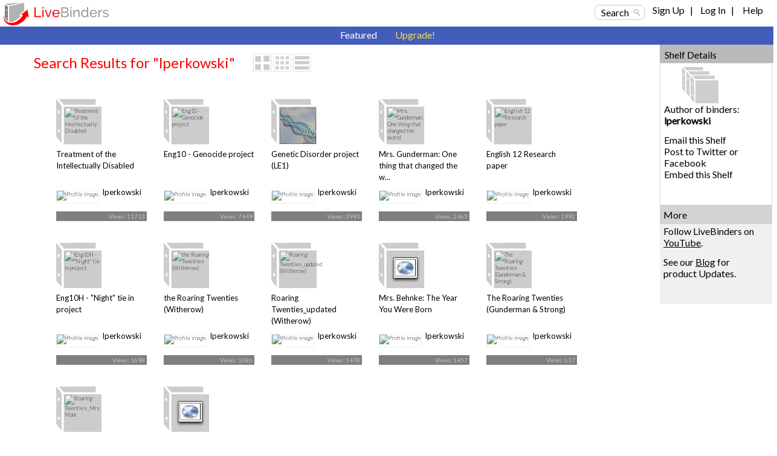

--- FILE ---
content_type: text/html; charset=utf-8
request_url: https://www.livebinders.com/shelf/search_author?terms=lperkowski
body_size: 13651
content:
<!DOCTYPE html>
<html lang="en" xmlns="http://www.w3.org/1999/xhtml" xml:lang="en">
<head>

    <script async src="https://www.googletagmanager.com/gtag/js?id=G-SZP1QDGRQB"></script>
    <script>
      let developerKey = "AIzaSyB7iqJa8Ny-JlIINo9AW7Apg5VzBstjRPY";
      let clientId = "439865932533-tei0aqhe705v8hii6n3nr73vrfkc4719.apps.googleusercontent.com";
      window.dataLayer = window.dataLayer || [];
      function gtag(){dataLayer.push(arguments);}
      gtag('js', new Date());
      gtag('config', "G-SZP1QDGRQB");
    </script>

  
  <meta http-equiv="X-UA-Compatible" content="IE=edge" />
  <meta http-equiv="Content-Type" content="text/html; charset=utf-8" />
  <link href='//fonts.googleapis.com/css?family=Gafata' rel='stylesheet' type='text/css'>
  <link href='//fonts.googleapis.com/css?family=Lato:100,300,400' rel='stylesheet' type='text/css'>


  <title>lperkowski&#39;s LiveBinders Shelf</title>
  <meta name="description" content="">
  <meta name="keywords" content="content curation, social bookmarking, digital binder, 3-ring binder, teaching, learning, educational, collaboration" />
  <meta name="verify-v1" content="EM9U9F1W8A1pI9s4L1sbEwOX1+hLq9I2s13+7um4GJ4=" />
  <meta name="msvalidate.01" content="F6E1D5292ECA8C9BF073294AD2B5EFD4" />

  <link rel="stylesheet" media="all" href="https://www.livebinders.com/assets/application.manifest-4292f241dd9cb20fd65eea3695d35c1ab6acbb1a0fdf8ef802384ad87267c0df.css" />
  <link rel="stylesheet" media="all" href="https://www.livebinders.com/assets/shelf-ec76aab180617ca0e6d736aba86741dead31d0d3fbafd64c1de2dd73d872a69d.css" />
  <link rel="stylesheet" media="all" href="https://www.livebinders.com/assets/shelf_binder-81e25bda9abe0d0689d23306b89f9a1d3bb3ad42ae9af207921281339eb97eff.css" />
  <link rel="stylesheet" media="all" href="https://www.livebinders.com/assets/filetree-7946020aea5337471ac657f70cac1627d3a8d890873f7144e3154f718a3bc656.css" />

  

    <link rel="stylesheet" media="all" href="https://www.livebinders.com/assets/web_shelf-1e6d929c8e279d26103015e66f53bfb22179e1c2ab4f5b59308e7e6e58a1e75c.css" />
  
  <script src="https://www.livebinders.com/assets/application.manifest-c7d8050cb4b8e6c299aaec908338c2289e803bd36d1443cf0291ddb7e50c7324.js"></script>
  <script src="https://www.livebinders.com/assets/markup-788689289001aa54cf64492e64e3dbf34af15fecf26033d5cc33dc3f5d9df332.js"></script>
  <script src="https://www.livebinders.com/assets/application-46ae724e6a4650cf87480d04516e3d7e571aad42c15c74079ebd35e73ce83d96.js"></script>


  


  <script type="text/javascript">
  jQuery(document).ready(function(){
    jQuery(".remote-link").bind({
      'click': function(){
      var href=jQuery(this).attr("href");
      },
      'ajax:success': function(evt, data, status, xhr) {
      var update_div=jQuery(this).attr("data-update-div");
      jQuery('#'+update_div).html(xhr.responseText);
      },

      'ajax:error': function (evt, data, status, xhr) {
      var error_callback=jQuery(this).attr("data-error");
      eval(error_callback);
      },

      'ajax:complete': function (evt, data, status, xhr) {
      var complete_callback=jQuery(this).attr("data-complete");
      eval(complete_callback);
      },

      'ajax:beforeSend': function (evt, data, status, xhr) {
        var before_callback=jQuery(this).attr("data-before");
        eval(before_callback);
      }
    });

    // remove unnecessary code
    jQuery('#fancybox-left').remove();
    jQuery('#fancybox-right').remove();
  });
  </script>

  <script type="text/javascript">
    jQuery(document).ready(function () {    
        jQuery('#drop-nav li, .drop-nav li').hover(
            function () {
                //show its submenu
                jQuery('ul', this).slideDown(100);

            }, 
            function () {
                //hide its submenu
                jQuery('ul', this).slideUp(100);            
            }
        );
    });
  </script>

  <script>
    jQuery(document).ready(function(){
    jQuery('.bxslider').bxSlider({
        autoHover:true,
        autoDelay:2,
        auto:true,
        pause:8000,
        slideWidth:0,
        controls:true
     });
    });
  </script>

  <link rel="shortcut icon" href="/favicon.ico" />

  <meta name="csrf-param" content="authenticity_token" />
<meta name="csrf-token" content="OBrtg+96INTXOv+SsKiRAarRk/bIMGU2l+Hc7XRuvQBkjIGSH8a1P3p06IbvHKAhtgY8kGRUZzWGoNC0rCi8jA==" />

  <script>
    jQuery(document).ajaxSend(function(e, xhr, options) {
      var token = jQuery("meta[name='csrf-token']").attr("content");
      xhr.setRequestHeader("X-CSRF-Token", token);
    });
  </script>

  <script>
//<![CDATA[
var _shelfDefaults = {premium: '',
                                            can_download: '',
                                            base_url: 'https://www.livebinders.com'};
//]]>
</script>

</head>

<body>



    <div class="fixed-header">
      
  <div class="web-top">
    <style>
  .cross-button {
    cursor: pointer;
    font-weight: 800;
    font-size: 1rem;
    background: none;
    margin-top: -10px;
    border-style: none;
    color: white;
    padding: 0px 0px 6px 6px;
  }

  #maintenance-notice-header {
    margin-top: 5px;
    font-size: 0.8rem;
    display: inline-block;
    border-radius:2px;
    font-weight: 400;
    background: #5985d7;
    color: white;
    padding: 6px;
    margin-bottom: 2px;
    font-family: Arial;
  }

  #details {
    color: white;
    margin: 0.5em 0em;
  }

  .link {
    color: white;
    font-weight: 400;
    font-size: inherit;
    text-decoration: underline;
  }

  .binder-header-top .link {
    color: white;
    font-size: 0.8rem;
  }

  .flex {
    display: flex;
  }

  #dots {
    display: none;
  }

  #show-more {
    display: none;
  }

  #show-less {
    display: none;
  }

  @media only screen and (max-width: 1280px) {
    #more {
      display: none;
    }

    #dots {
      display: inline;
    }

    #show-more {
      display: inline;
    }

    #maintenance-notice-header {
      max-width: 38%;
      font-size: 0.7rem;
    }

    .layout-img {
      width: 200px;
    }
  }

  @media only screen and (min-width: 993px) and (max-width: 1080px) {
    #maintenance-notice-header {
      max-width: 40%;
      margin-top: 0px;
    }

    .layout-img {
      width: 200px;
    }
  }

  @media only screen and (min-width: 780px) and (max-width: 992px) {
    #maintenance-notice-header {
      max-width: 52%;
      font-size: 0.7rem;
      margin-top: 0px;
    }
  }

  @media only screen and (min-width: 600px) and (max-width: 768px) {
    #maintenance-notice-header {
      max-width: 68%;
      font-size: 0.7rem;
      margin-top: 0px;
    }
  }

  @media only screen and (max-width: 600px) {
    #maintenance-notice-header {
      max-width: 48%;
      font-size: 0.7rem;
      margin-top: 0px;
    }
  }
</style>

<script>

  function controlContent() {
    var dots = jQuery("#dots");
    var moreButton = jQuery("#more");
    var showMore = jQuery("#show-more");
    var showLess = jQuery("#show-less");

    if (dots.css('display') === 'none') {
      dots.css('display', "inline");
      showLess.css('display', "none");
      showMore.css('display', "inline");
      moreButton.css('display', "none");
      showMore.html("show more");
    } else {
      dots.css('display', "none");
      showMore.css('display', "none");
      showLess.css('display', "inline");
      moreButton.css('display', "inline");
      showLess.html("show less");
    }
  }

</script>


    <div class="layout-img">
      <a itemscope itemtype="http://schema.org/WebApplication" href="/"><img itemprop="image" src=https://www.livebinders.com/assets/livebinders_logo_174x38-6bb4afd22448907b0de2bdc6b1f95f2a239f9e7f030ae60f2d58bae113ef3d36.png alt="LiveBinders" title="LiveBinders Logo" style="border:0" /><meta itemprop="name" content="LiveBinders"></a>
    </div>
    <div class="login">
      <a href="#" class="search-button" onclick="showWindow('search_options', true); return false;">Search</a>&nbsp;&nbsp;&nbsp;&nbsp;
	  <ul id="drop-nav" style="margin-top:-3px;color:#D3D3D3;">
	    <li>		        <a url="https://www.livebinders.com/shelf/search_author?terms=lperkowski" href="https://www.livebinders.com/login/both_signup">Sign Up</a> &nbsp;&nbsp;| &nbsp;&nbsp;

                  <a href="https://www.livebinders.com/login/both_login">Log In</a> &nbsp;&nbsp;| &nbsp;&nbsp;
           </li>   
     <li>
          <a target="_blank" href="https://www.livebinders.com/b/2619790">Help</a><br />
    </ul>
</div>
</div>






      
      <div style="clear:both;"> </div>

      <div class="nav-bar-top">

        <div class="tab-container">
          <div class ='m-tab-nav-off' style="width:0px">
        </div>


  <div class ='m-tab-nav-off'>
  <a href="/shelf/featured">Featured</a>
  </div>

  <div class ='m-tab-nav-off'>
    <a href="/welcome/upgrade" class="upgrade-link">Upgrade!</a><br />

  </div>
  </div>
  </div>
  </div>

  <div style="clear:both;"> </div>

  <div class="clear-floats"> </div>

  <div>
    
<div class="content-container-binders">
  <div class="outer">
		<div class="contentcolumn-featured">
		<div class="binder-content" style="margin-left:16px">

		<h1 style="font-weight:400;">Search Results for "lperkowski"</h1>
	   <div style="float:left;margin-left:30px;">
            <div style="margin-top:-4px;">
    <a href="#" onclick="change_binder_view('binder_lg');">
        <img src=https://www.livebinders.com/assets/icons/binder_lg_view_off-0f13446d3b75aef9cea8eee7ecbc3c58c96375c978706ad316bcdc5089577d31.png id="bl_v" alt="Large Binder View" /></a>
    <a href="#" onclick="change_binder_view('binder');">
        <img src=https://www.livebinders.com/assets/icons/binder_view_off-0f613e1f1bd2b8c3ac5f9e6ec891445d61f3f4cb2a4d0b034519e5379305c7d0.png id="b_v" alt="Binder View" /></a>
    <a href="#" onclick="change_binder_view('list');">
        <img src=https://www.livebinders.com/assets/icons/list_view_off-d53dc7e17112cd361d0f397c69c23387fb45e4d75102dda2c479088e53c301ff.png id="l_v" alt="List View" /></a>
</div>



        </div>
 <div class="clear-floats"> </div>

						<div id="list_view" style="display:none;">
						        
	<div id="list-view-1879314" class="list-view">

<div style="float:left;width:62px;margin-right:10px;">&nbsp;&nbsp;	
	  <div class="icon-list icon-list-public">
		<a href="/play/play?id=1879314" title="Treatment of the Intellectually Disabled" style="text-decoration:none;">
	      <img src="https://www.livebinders.com/media/get_thumb/MTI1MTc0MzM=
" alt="Treatment of the Intellectually Disabled" style="width:40px;height:40px;margin-left:10px;border:0" />
	</a>
	</div>
	</div>
<div style="float:left;width:84%">
	    <a href="/play/play?id=1879314" title="Treatment of the Intellectually Disabled" style="text-decoration:none;" >
	 <b>Treatment of the Intellectually Disabled</b></a><br />
		Sources for the &quot;Of Mice and Men&quot; research paper.
		
	<br />
		<span style="min-width:20px;float:left;line-height:2.5em;font-size:small;">
		    By: 
					<a href="/shelf/search_author?terms=lperkowski">lperkowski</a>
		&nbsp;&nbsp;
              <a style="color: black" href="/shelf/featured?mycat=ED">Education</a>
		&nbsp;&nbsp;
		Views: 11713
				&nbsp;&nbsp;

	   Useful: 0
		</span>


		 <span style="width:100px;float:left;margin-top:2px">&nbsp;&nbsp; </span>
				                
</div>

<div style="clear:both"> </div>
 <ul class="option-links" style="position:relative;background-color:#f0f0f0;margin-left:-4px;width:300px;">    
     		<li class="buttons-small" id=myimg--0>
            <a class="mybut" id=mybut--0 title="Click to Share, See Details, ..."
              onclick="this.blur(); return show_my_menu('myimg--0', 'shelf-menu', 1879314,
              'not', 'yes', 'no')" href="#" > Options</a></li>
        </li>
            <li class="buttons-small"><a href="/play/play?id=1879314">Open</a></li>


  </ul>
</div>



						        
	<div id="list-view-1965092" class="list-view">

<div style="float:left;width:62px;margin-right:10px;">&nbsp;&nbsp;	
	  <div class="icon-list icon-list-public">
		<a href="/play/play?id=1965092" title="Eng10 - Genocide project" style="text-decoration:none;">
	      <img src="https://www.livebinders.com/media/get_thumb/MTMzNDc0NjQ=
" alt="Eng10 - Genocide project" style="width:40px;height:40px;margin-left:10px;border:0" />
	</a>
	</div>
	</div>
<div style="float:left;width:84%">
	    <a href="/play/play?id=1965092" title="Eng10 - Genocide project" style="text-decoration:none;" >
	 <b>Eng10 - Genocide project</b></a><br />
		Eng10 - Genocide project
		
	<br />
		<span style="min-width:20px;float:left;line-height:2.5em;font-size:small;">
		    By: 
					<a href="/shelf/search_author?terms=lperkowski">lperkowski</a>
		&nbsp;&nbsp;
              <a style="color: black" href="/shelf/featured?mycat=PE">Personal</a>
		&nbsp;&nbsp;
		Views: 7449
				&nbsp;&nbsp;

	   Useful: 0
		</span>


		 <span style="width:100px;float:left;margin-top:2px">&nbsp;&nbsp; </span>
				                
</div>

<div style="clear:both"> </div>
 <ul class="option-links" style="position:relative;background-color:#f0f0f0;margin-left:-4px;width:300px;">    
     		<li class="buttons-small" id=myimg--1>
            <a class="mybut" id=mybut--1 title="Click to Share, See Details, ..."
              onclick="this.blur(); return show_my_menu('myimg--1', 'shelf-menu', 1965092,
              'not', 'yes', 'no')" href="#" > Options</a></li>
        </li>
            <li class="buttons-small"><a href="/play/play?id=1965092">Open</a></li>


  </ul>
</div>



						        
	<div id="list-view-1910985" class="list-view">

<div style="float:left;width:62px;margin-right:10px;">&nbsp;&nbsp;	
	  <div class="icon-list icon-list-public">
		<a href="/play/play?id=1910985" title="Genetic Disorder project (LE1)" style="text-decoration:none;">
	      <img src="https://farm3.static.flickr.com/2926/14020760665_f181f64557_s.jpg" alt="Genetic Disorder project (LE1)" style="width:40px;height:40px;margin-left:10px;border:0" />
	</a>
	</div>
	</div>
<div style="float:left;width:84%">
	    <a href="/play/play?id=1910985" title="Genetic Disorder project (LE1)" style="text-decoration:none;" >
	 <b>Genetic Disorder project (LE1)</b></a><br />
		Genetic Disorder project (LE1)
		
	<br />
		<span style="min-width:20px;float:left;line-height:2.5em;font-size:small;">
		    By: 
					<a href="/shelf/search_author?terms=lperkowski">lperkowski</a>
		&nbsp;&nbsp;
              <a style="color: black" href="/shelf/featured?mycat=ED">Education</a>
		&nbsp;&nbsp;
		Views: 3993
				&nbsp;&nbsp;

	   Useful: 0
		</span>


		 <span style="width:100px;float:left;margin-top:2px">&nbsp;&nbsp; </span>
				                
</div>

<div style="clear:both"> </div>
 <ul class="option-links" style="position:relative;background-color:#f0f0f0;margin-left:-4px;width:300px;">    
     		<li class="buttons-small" id=myimg--2>
            <a class="mybut" id=mybut--2 title="Click to Share, See Details, ..."
              onclick="this.blur(); return show_my_menu('myimg--2', 'shelf-menu', 1910985,
              'not', 'yes', 'no')" href="#" > Options</a></li>
        </li>
            <li class="buttons-small"><a href="/play/play?id=1910985">Open</a></li>


  </ul>
</div>



						        
	<div id="list-view-2659994" class="list-view">

<div style="float:left;width:62px;margin-right:10px;">&nbsp;&nbsp;	
	  <div class="icon-list icon-list-public">
		<a href="/play/play?id=2659994" title="Mrs. Gunderman: One thing that changed the world" style="text-decoration:none;">
	      <img src="https://farm66.static.flickr.com/65535/48721955146_a333115c3f_s.jpg" alt="Mrs. Gunderman: One thing that changed the world" style="width:40px;height:40px;margin-left:10px;border:0" />
	</a>
	</div>
	</div>
<div style="float:left;width:84%">
	    <a href="/play/play?id=2659994" title="Mrs. Gunderman: One thing that changed the world" style="text-decoration:none;" >
	 <b>Mrs. Gunderman: One thing that changed the world</b></a><br />
		
		
	<br />
		<span style="min-width:20px;float:left;line-height:2.5em;font-size:small;">
		    By: 
					<a href="/shelf/search_author?terms=lperkowski">lperkowski</a>
		&nbsp;&nbsp;
              <a style="color: black" href="/shelf/featured?mycat=ED">Education</a>
		&nbsp;&nbsp;
		Views: 2465
				&nbsp;&nbsp;

	   Useful: 0
		</span>


		 <span style="width:100px;float:left;margin-top:2px">&nbsp;&nbsp; </span>
				                
</div>

<div style="clear:both"> </div>
 <ul class="option-links" style="position:relative;background-color:#f0f0f0;margin-left:-4px;width:300px;">    
     		<li class="buttons-small" id=myimg--3>
            <a class="mybut" id=mybut--3 title="Click to Share, See Details, ..."
              onclick="this.blur(); return show_my_menu('myimg--3', 'shelf-menu', 2659994,
              'not', 'no', 'no')" href="#" > Options</a></li>
        </li>
            <li class="buttons-small"><a href="/play/play?id=2659994">Open</a></li>


  </ul>
</div>



						        
	<div id="list-view-1938602" class="list-view">

<div style="float:left;width:62px;margin-right:10px;">&nbsp;&nbsp;	
	  <div class="icon-list icon-list-public">
		<a href="/play/play?id=1938602" title="English 12 Research paper" style="text-decoration:none;">
	      <img src="https://www.livebinders.com/media/get_thumb/MTMwNjA2Mzk=
" alt="English 12 Research paper" style="width:40px;height:40px;margin-left:10px;border:0" />
	</a>
	</div>
	</div>
<div style="float:left;width:84%">
	    <a href="/play/play?id=1938602" title="English 12 Research paper" style="text-decoration:none;" >
	 <b>English 12 Research paper</b></a><br />
		English 12 Research paper
		
	<br />
		<span style="min-width:20px;float:left;line-height:2.5em;font-size:small;">
		    By: 
					<a href="/shelf/search_author?terms=lperkowski">lperkowski</a>
		&nbsp;&nbsp;
              <a style="color: black" href="/shelf/featured?mycat=PE">Personal</a>
		&nbsp;&nbsp;
		Views: 1992
				&nbsp;&nbsp;

	   Useful: 0
		</span>


		 <span style="width:100px;float:left;margin-top:2px">&nbsp;&nbsp; </span>
				                
</div>

<div style="clear:both"> </div>
 <ul class="option-links" style="position:relative;background-color:#f0f0f0;margin-left:-4px;width:300px;">    
     		<li class="buttons-small" id=myimg--4>
            <a class="mybut" id=mybut--4 title="Click to Share, See Details, ..."
              onclick="this.blur(); return show_my_menu('myimg--4', 'shelf-menu', 1938602,
              'not', 'yes', 'no')" href="#" > Options</a></li>
        </li>
            <li class="buttons-small"><a href="/play/play?id=1938602">Open</a></li>


  </ul>
</div>



						        
	<div id="list-view-2557590" class="list-view">

<div style="float:left;width:62px;margin-right:10px;">&nbsp;&nbsp;	
	  <div class="icon-list icon-list-public">
		<a href="/play/play?id=2557590" title="Eng10H - &quot;Night&quot; tie in project" style="text-decoration:none;">
	      <img src="https://www.livebinders.com/media/get_thumb/MTMzNDc0NjQ=
" alt="Eng10H - &quot;Night&quot; tie in project" style="width:40px;height:40px;margin-left:10px;border:0" />
	</a>
	</div>
	</div>
<div style="float:left;width:84%">
	    <a href="/play/play?id=2557590" title="Eng10H - &quot;Night&quot; tie in project" style="text-decoration:none;" >
	 <b>Eng10H - &quot;Night&quot; tie in project</b></a><br />
		Eng10H - Are there common
circumstances underlying
genocides?
		
	<br />
		<span style="min-width:20px;float:left;line-height:2.5em;font-size:small;">
		    By: 
					<a href="/shelf/search_author?terms=lperkowski">lperkowski</a>
		&nbsp;&nbsp;
              <a style="color: black" href="/shelf/featured?mycat=ED">Education</a>
		&nbsp;&nbsp;
		Views: 1698
				&nbsp;&nbsp;

	   Useful: 0
		</span>


		 <span style="width:100px;float:left;margin-top:2px">&nbsp;&nbsp; </span>
				                
</div>

<div style="clear:both"> </div>
 <ul class="option-links" style="position:relative;background-color:#f0f0f0;margin-left:-4px;width:300px;">    
     		<li class="buttons-small" id=myimg--5>
            <a class="mybut" id=mybut--5 title="Click to Share, See Details, ..."
              onclick="this.blur(); return show_my_menu('myimg--5', 'shelf-menu', 2557590,
              'not', 'yes', 'no')" href="#" > Options</a></li>
        </li>
            <li class="buttons-small"><a href="/play/play?id=2557590">Open</a></li>


  </ul>
</div>



						        
	<div id="list-view-1963885" class="list-view">

<div style="float:left;width:62px;margin-right:10px;">&nbsp;&nbsp;	
	  <div class="icon-list icon-list-public">
		<a href="/play/play?id=1963885" title="the Roaring Twenties (Witherow)" style="text-decoration:none;">
	      <img src="https://www.livebinders.com/media/get_thumb/MTMzMzM5NTY=
" alt="the Roaring Twenties (Witherow)" style="width:40px;height:40px;margin-left:10px;border:0" />
	</a>
	</div>
	</div>
<div style="float:left;width:84%">
	    <a href="/play/play?id=1963885" title="the Roaring Twenties (Witherow)" style="text-decoration:none;" >
	 <b>the Roaring Twenties (Witherow)</b></a><br />
		The Gatsby Era: Life in the Roaring Twenties for Witherow
		
	<br />
		<span style="min-width:20px;float:left;line-height:2.5em;font-size:small;">
		    By: 
					<a href="/shelf/search_author?terms=lperkowski">lperkowski</a>
		&nbsp;&nbsp;
              <a style="color: black" href="/shelf/featured?mycat=ED">Education</a>
		&nbsp;&nbsp;
		Views: 1686
				&nbsp;&nbsp;

	   Useful: 0
		</span>


		 <span style="width:100px;float:left;margin-top:2px">&nbsp;&nbsp; </span>
				                
</div>

<div style="clear:both"> </div>
 <ul class="option-links" style="position:relative;background-color:#f0f0f0;margin-left:-4px;width:300px;">    
     		<li class="buttons-small" id=myimg--6>
            <a class="mybut" id=mybut--6 title="Click to Share, See Details, ..."
              onclick="this.blur(); return show_my_menu('myimg--6', 'shelf-menu', 1963885,
              'not', 'no', 'no')" href="#" > Options</a></li>
        </li>
            <li class="buttons-small"><a href="/play/play?id=1963885">Open</a></li>


  </ul>
</div>



						        
	<div id="list-view-2963504" class="list-view">

<div style="float:left;width:62px;margin-right:10px;">&nbsp;&nbsp;	
	  <div class="icon-list icon-list-public">
		<a href="/play/play?id=2963504" title="Roaring Twenties_updated (Witherow)" style="text-decoration:none;">
	      <img src="https://www.livebinders.com/media/get_thumb/MTMzMzM5NTY=" alt="Roaring Twenties_updated (Witherow)" style="width:40px;height:40px;margin-left:10px;border:0" />
	</a>
	</div>
	</div>
<div style="float:left;width:84%">
	    <a href="/play/play?id=2963504" title="Roaring Twenties_updated (Witherow)" style="text-decoration:none;" >
	 <b>Roaring Twenties_updated (Witherow)</b></a><br />
		The Gatsby Era: Life in the Roaring Twenties for Witherow
		
	<br />
		<span style="min-width:20px;float:left;line-height:2.5em;font-size:small;">
		    By: 
					<a href="/shelf/search_author?terms=lperkowski">lperkowski</a>
		&nbsp;&nbsp;
              <a style="color: black" href="/shelf/featured?mycat=ED">Education</a>
		&nbsp;&nbsp;
		Views: 1478
				&nbsp;&nbsp;

	   Useful: 0
		</span>


		 <span style="width:100px;float:left;margin-top:2px">&nbsp;&nbsp; </span>
				                
</div>

<div style="clear:both"> </div>
 <ul class="option-links" style="position:relative;background-color:#f0f0f0;margin-left:-4px;width:300px;">    
     		<li class="buttons-small" id=myimg--7>
            <a class="mybut" id=mybut--7 title="Click to Share, See Details, ..."
              onclick="this.blur(); return show_my_menu('myimg--7', 'shelf-menu', 2963504,
              'not', 'yes', 'no')" href="#" > Options</a></li>
        </li>
            <li class="buttons-small"><a href="/play/play?id=2963504">Open</a></li>


  </ul>
</div>



						        
	<div id="list-view-2660342" class="list-view">

<div style="float:left;width:62px;margin-right:10px;">&nbsp;&nbsp;	
	  <div class="icon-list icon-list-public">
		<a href="/play/play?id=2660342" title="Mrs. Behnke: The Year You Were Born" style="text-decoration:none;">
	      <img src="/assets/web.png" alt="Mrs. Behnke: The Year You Were Born" style="width:40px;height:40px;margin-left:10px;border:0" />
	</a>
	</div>
	</div>
<div style="float:left;width:84%">
	    <a href="/play/play?id=2660342" title="Mrs. Behnke: The Year You Were Born" style="text-decoration:none;" >
	 <b>Mrs. Behnke: The Year You Were Born</b></a><br />
		Mrs. Behnke: The Year You Were Born
		
	<br />
		<span style="min-width:20px;float:left;line-height:2.5em;font-size:small;">
		    By: 
					<a href="/shelf/search_author?terms=lperkowski">lperkowski</a>
		&nbsp;&nbsp;
              <a style="color: black" href="/shelf/featured?mycat=ED">Education</a>
		&nbsp;&nbsp;
		Views: 1457
				&nbsp;&nbsp;

	   Useful: 0
		</span>


		 <span style="width:100px;float:left;margin-top:2px">&nbsp;&nbsp; </span>
				                
</div>

<div style="clear:both"> </div>
 <ul class="option-links" style="position:relative;background-color:#f0f0f0;margin-left:-4px;width:300px;">    
     		<li class="buttons-small" id=myimg--8>
            <a class="mybut" id=mybut--8 title="Click to Share, See Details, ..."
              onclick="this.blur(); return show_my_menu('myimg--8', 'shelf-menu', 2660342,
              'not', 'yes', 'no')" href="#" > Options</a></li>
        </li>
            <li class="buttons-small"><a href="/play/play?id=2660342">Open</a></li>


  </ul>
</div>



						        
	<div id="list-view-2849485" class="list-view">

<div style="float:left;width:62px;margin-right:10px;">&nbsp;&nbsp;	
	  <div class="icon-list icon-list-public">
		<a href="/play/play?id=2849485" title="The Roaring Twenties (Gunderman &amp; Strong)" style="text-decoration:none;">
	      <img src="https://www.livebinders.com/media/get_thumb/MTMzMzM5NTY=
" alt="The Roaring Twenties (Gunderman &amp; Strong)" style="width:40px;height:40px;margin-left:10px;border:0" />
	</a>
	</div>
	</div>
<div style="float:left;width:84%">
	    <a href="/play/play?id=2849485" title="The Roaring Twenties (Gunderman &amp; Strong)" style="text-decoration:none;" >
	 <b>The Roaring Twenties (Gunderman &amp; Strong)</b></a><br />
		The Gatsby Era: Life in the Roaring Twenties English 11
		
	<br />
		<span style="min-width:20px;float:left;line-height:2.5em;font-size:small;">
		    By: 
					<a href="/shelf/search_author?terms=lperkowski">lperkowski</a>
		&nbsp;&nbsp;
              <a style="color: black" href="/shelf/featured?mycat=ED">Education</a>
		&nbsp;&nbsp;
		Views: 637
				&nbsp;&nbsp;

	   Useful: 0
		</span>


		 <span style="width:100px;float:left;margin-top:2px">&nbsp;&nbsp; </span>
				                
</div>

<div style="clear:both"> </div>
 <ul class="option-links" style="position:relative;background-color:#f0f0f0;margin-left:-4px;width:300px;">    
     		<li class="buttons-small" id=myimg--9>
            <a class="mybut" id=mybut--9 title="Click to Share, See Details, ..."
              onclick="this.blur(); return show_my_menu('myimg--9', 'shelf-menu', 2849485,
              'not', 'yes', 'no')" href="#" > Options</a></li>
        </li>
            <li class="buttons-small"><a href="/play/play?id=2849485">Open</a></li>


  </ul>
</div>



						        
	<div id="list-view-2966849" class="list-view">

<div style="float:left;width:62px;margin-right:10px;">&nbsp;&nbsp;	
	  <div class="icon-list icon-list-public">
		<a href="/play/play?id=2966849" title="Roaring Twenties_Mrs Mark" style="text-decoration:none;">
	      <img src="https://www.livebinders.com/media/get_thumb/MTMzMzM5NTY=
" alt="Roaring Twenties_Mrs Mark" style="width:40px;height:40px;margin-left:10px;border:0" />
	</a>
	</div>
	</div>
<div style="float:left;width:84%">
	    <a href="/play/play?id=2966849" title="Roaring Twenties_Mrs Mark" style="text-decoration:none;" >
	 <b>Roaring Twenties_Mrs Mark</b></a><br />
		The Gatsby Era: Life in the Roaring Twenties for Mrs. Mark
		
	<br />
		<span style="min-width:20px;float:left;line-height:2.5em;font-size:small;">
		    By: 
					<a href="/shelf/search_author?terms=lperkowski">lperkowski</a>
		&nbsp;&nbsp;
              <a style="color: black" href="/shelf/featured?mycat=ED">Education</a>
		&nbsp;&nbsp;
		Views: 431
				&nbsp;&nbsp;

	   Useful: 0
		</span>


		 <span style="width:100px;float:left;margin-top:2px">&nbsp;&nbsp; </span>
				                
</div>

<div style="clear:both"> </div>
 <ul class="option-links" style="position:relative;background-color:#f0f0f0;margin-left:-4px;width:300px;">    
     		<li class="buttons-small" id=myimg--10>
            <a class="mybut" id=mybut--10 title="Click to Share, See Details, ..."
              onclick="this.blur(); return show_my_menu('myimg--10', 'shelf-menu', 2966849,
              'not', 'yes', 'no')" href="#" > Options</a></li>
        </li>
            <li class="buttons-small"><a href="/play/play?id=2966849">Open</a></li>


  </ul>
</div>



						        
	<div id="list-view-2972184" class="list-view">

<div style="float:left;width:62px;margin-right:10px;">&nbsp;&nbsp;	
	  <div class="icon-list icon-list-public">
		<a href="/play/play?id=2972184" title="Forensics / Drug project" style="text-decoration:none;">
	      <img src="/assets/web.png" alt="Forensics / Drug project" style="width:40px;height:40px;margin-left:10px;border:0" />
	</a>
	</div>
	</div>
<div style="float:left;width:84%">
	    <a href="/play/play?id=2972184" title="Forensics / Drug project" style="text-decoration:none;" >
	 <b>Forensics / Drug project</b></a><br />
		
		
	<br />
		<span style="min-width:20px;float:left;line-height:2.5em;font-size:small;">
		    By: 
					<a href="/shelf/search_author?terms=lperkowski">lperkowski</a>
		&nbsp;&nbsp;
              <a style="color: black" href="/shelf/featured?mycat=ED">Education</a>
		&nbsp;&nbsp;
		Views: 46
				&nbsp;&nbsp;

	   Useful: 0
		</span>


		 <span style="width:100px;float:left;margin-top:2px">&nbsp;&nbsp; </span>
				                
</div>

<div style="clear:both"> </div>
 <ul class="option-links" style="position:relative;background-color:#f0f0f0;margin-left:-4px;width:300px;">    
     		<li class="buttons-small" id=myimg--11>
            <a class="mybut" id=mybut--11 title="Click to Share, See Details, ..."
              onclick="this.blur(); return show_my_menu('myimg--11', 'shelf-menu', 2972184,
              'not', 'no', 'no')" href="#" > Options</a></li>
        </li>
            <li class="buttons-small"><a href="/play/play?id=2972184">Open</a></li>


  </ul>
</div>



						</div>
						<div id="binder_lg_view" style="display:none;">
                                
<div class="home-binder-list lg-view-entry" id="lg-view-entry-1879314" style="height:260px;">
<li>
<li>
        <div class="icon-large icon-large-public" style="margin:0 auto;">
        <a href="/play/play?id=1879314" title="Sources for the &quot;Of Mice and Men&quot; research paper." style="text-decoration:none;">
            <img src="https://www.livebinders.com/media/get_thumb/MTI1MTc0MzM=
" class="binder-thumb-large-mini" alt="Treatment of the Intellectually Disabled" style="border:0;" />
</a>
      <div class="flags" style="margin-top:10px;margin-left:80px;">
        
      </div>
</div>
<div class="binder-name-bar" style="text-align:center;height:auto;">

        <p>
        <span class="lg-binder-text" style="margin-left:10px;">
        <a href="/play/play?id=1879314" title="Treatment of the Intellectually Disabled" style="text-decoration:none;" target ="_blank">
                Treatment of the Intellectually Disabled
                  
                  </a>
          </span> 

    <div class="option-links" style="width:180px;padding-left:26px;margin-top:-34px;">        
       <ul style="width:210px;list-style:none;padding:0">
       <a class="mybut" id=mybut--12 title="Click to Share, See Details, ..."
          onclick="this.blur(); return show_my_menu('myimg--12', 'shelf-menu', 1879314, 'not', 'yes', 'no')" href="#"
      >
        <li id=myimg--12 class="buttons-small" style="margin-right:16px;">Options</li></a>
        <li class="buttons-small" style="margin-right:16px;"><a href="/play/play?id=1879314" title="Open in Play Mode" style="font-size:100%;">Open</a></li>
       </ul>
       <div style="clear:both"> </div>
 
</div> 
<br />

</li>
</div>






                                
<div class="home-binder-list lg-view-entry" id="lg-view-entry-1965092" style="height:260px;">
<li>
<li>
        <div class="icon-large icon-large-public" style="margin:0 auto;">
        <a href="/play/play?id=1965092" title="Eng10 - Genocide project" style="text-decoration:none;">
            <img src="https://www.livebinders.com/media/get_thumb/MTMzNDc0NjQ=
" class="binder-thumb-large-mini" alt="Eng10 - Genocide project" style="border:0;" />
</a>
      <div class="flags" style="margin-top:10px;margin-left:80px;">
        
      </div>
</div>
<div class="binder-name-bar" style="text-align:center;height:auto;">

        <p>
        <span class="lg-binder-text" style="margin-left:10px;">
        <a href="/play/play?id=1965092" title="Eng10 - Genocide project" style="text-decoration:none;" target ="_blank">
                Eng10 - Genocide project
                  
                  </a>
          </span> 

    <div class="option-links" style="width:180px;padding-left:26px;margin-top:-34px;">        
       <ul style="width:210px;list-style:none;padding:0">
       <a class="mybut" id=mybut--13 title="Click to Share, See Details, ..."
          onclick="this.blur(); return show_my_menu('myimg--13', 'shelf-menu', 1965092, 'not', 'yes', 'no')" href="#"
      >
        <li id=myimg--13 class="buttons-small" style="margin-right:16px;">Options</li></a>
        <li class="buttons-small" style="margin-right:16px;"><a href="/play/play?id=1965092" title="Open in Play Mode" style="font-size:100%;">Open</a></li>
       </ul>
       <div style="clear:both"> </div>
 
</div> 
<br />

</li>
</div>






                                
<div class="home-binder-list lg-view-entry" id="lg-view-entry-1910985" style="height:260px;">
<li>
<li>
        <div class="icon-large icon-large-public" style="margin:0 auto;">
        <a href="/play/play?id=1910985" title="Genetic Disorder project (LE1)" style="text-decoration:none;">
            <img src="https://farm3.static.flickr.com/2926/14020760665_f181f64557_s.jpg" class="binder-thumb-large-mini" alt="Genetic Disorder project (LE1)" style="border:0;" />
</a>
      <div class="flags" style="margin-top:10px;margin-left:80px;">
        
      </div>
</div>
<div class="binder-name-bar" style="text-align:center;height:auto;">

        <p>
        <span class="lg-binder-text" style="margin-left:10px;">
        <a href="/play/play?id=1910985" title="Genetic Disorder project (LE1)" style="text-decoration:none;" target ="_blank">
                Genetic Disorder project (LE1)
                  
                  </a>
          </span> 

    <div class="option-links" style="width:180px;padding-left:26px;margin-top:-34px;">        
       <ul style="width:210px;list-style:none;padding:0">
       <a class="mybut" id=mybut--14 title="Click to Share, See Details, ..."
          onclick="this.blur(); return show_my_menu('myimg--14', 'shelf-menu', 1910985, 'not', 'yes', 'no')" href="#"
      >
        <li id=myimg--14 class="buttons-small" style="margin-right:16px;">Options</li></a>
        <li class="buttons-small" style="margin-right:16px;"><a href="/play/play?id=1910985" title="Open in Play Mode" style="font-size:100%;">Open</a></li>
       </ul>
       <div style="clear:both"> </div>
 
</div> 
<br />

</li>
</div>






                                
<div class="home-binder-list lg-view-entry" id="lg-view-entry-2659994" style="height:260px;">
<li>
<li>
        <div class="icon-large icon-large-public" style="margin:0 auto;">
        <a href="/play/play?id=2659994" title="" style="text-decoration:none;">
            <img src="https://farm66.static.flickr.com/65535/48721955146_a333115c3f_s.jpg" class="binder-thumb-large-mini" alt="Mrs. Gunderman: One thing that changed the world" style="border:0;" />
</a>
      <div class="flags" style="margin-top:10px;margin-left:80px;">
        
      </div>
</div>
<div class="binder-name-bar" style="text-align:center;height:auto;">

        <p>
        <span class="lg-binder-text" style="margin-left:10px;">
        <a href="/play/play?id=2659994" title="Mrs. Gunderman: One thing that changed the world" style="text-decoration:none;" target ="_blank">
                Mrs. Gunderman: One thing that changed the world
                  
                  </a>
          </span> 

    <div class="option-links" style="width:180px;padding-left:26px;margin-top:-34px;">        
       <ul style="width:210px;list-style:none;padding:0">
       <a class="mybut" id=mybut--15 title="Click to Share, See Details, ..."
          onclick="this.blur(); return show_my_menu('myimg--15', 'shelf-menu', 2659994, 'not', 'no', 'no')" href="#"
      >
        <li id=myimg--15 class="buttons-small" style="margin-right:16px;">Options</li></a>
        <li class="buttons-small" style="margin-right:16px;"><a href="/play/play?id=2659994" title="Open in Play Mode" style="font-size:100%;">Open</a></li>
       </ul>
       <div style="clear:both"> </div>
 
</div> 
<br />

</li>
</div>






                                
<div class="home-binder-list lg-view-entry" id="lg-view-entry-1938602" style="height:260px;">
<li>
<li>
        <div class="icon-large icon-large-public" style="margin:0 auto;">
        <a href="/play/play?id=1938602" title="English 12 Research paper" style="text-decoration:none;">
            <img src="https://www.livebinders.com/media/get_thumb/MTMwNjA2Mzk=
" class="binder-thumb-large-mini" alt="English 12 Research paper" style="border:0;" />
</a>
      <div class="flags" style="margin-top:10px;margin-left:80px;">
        
      </div>
</div>
<div class="binder-name-bar" style="text-align:center;height:auto;">

        <p>
        <span class="lg-binder-text" style="margin-left:10px;">
        <a href="/play/play?id=1938602" title="English 12 Research paper" style="text-decoration:none;" target ="_blank">
                English 12 Research paper
                  
                  </a>
          </span> 

    <div class="option-links" style="width:180px;padding-left:26px;margin-top:-34px;">        
       <ul style="width:210px;list-style:none;padding:0">
       <a class="mybut" id=mybut--16 title="Click to Share, See Details, ..."
          onclick="this.blur(); return show_my_menu('myimg--16', 'shelf-menu', 1938602, 'not', 'yes', 'no')" href="#"
      >
        <li id=myimg--16 class="buttons-small" style="margin-right:16px;">Options</li></a>
        <li class="buttons-small" style="margin-right:16px;"><a href="/play/play?id=1938602" title="Open in Play Mode" style="font-size:100%;">Open</a></li>
       </ul>
       <div style="clear:both"> </div>
 
</div> 
<br />

</li>
</div>






                                
<div class="home-binder-list lg-view-entry" id="lg-view-entry-2557590" style="height:260px;">
<li>
<li>
        <div class="icon-large icon-large-public" style="margin:0 auto;">
        <a href="/play/play?id=2557590" title="Eng10H - Are there common
circumstances underlying
genocides?" style="text-decoration:none;">
            <img src="https://www.livebinders.com/media/get_thumb/MTMzNDc0NjQ=
" class="binder-thumb-large-mini" alt="Eng10H - &quot;Night&quot; tie in project" style="border:0;" />
</a>
      <div class="flags" style="margin-top:10px;margin-left:80px;">
        
      </div>
</div>
<div class="binder-name-bar" style="text-align:center;height:auto;">

        <p>
        <span class="lg-binder-text" style="margin-left:10px;">
        <a href="/play/play?id=2557590" title="Eng10H - &quot;Night&quot; tie in project" style="text-decoration:none;" target ="_blank">
                Eng10H - &quot;Night&quot; tie in project
                  
                  </a>
          </span> 

    <div class="option-links" style="width:180px;padding-left:26px;margin-top:-34px;">        
       <ul style="width:210px;list-style:none;padding:0">
       <a class="mybut" id=mybut--17 title="Click to Share, See Details, ..."
          onclick="this.blur(); return show_my_menu('myimg--17', 'shelf-menu', 2557590, 'not', 'yes', 'no')" href="#"
      >
        <li id=myimg--17 class="buttons-small" style="margin-right:16px;">Options</li></a>
        <li class="buttons-small" style="margin-right:16px;"><a href="/play/play?id=2557590" title="Open in Play Mode" style="font-size:100%;">Open</a></li>
       </ul>
       <div style="clear:both"> </div>
 
</div> 
<br />

</li>
</div>






                                
<div class="home-binder-list lg-view-entry" id="lg-view-entry-1963885" style="height:260px;">
<li>
<li>
        <div class="icon-large icon-large-public" style="margin:0 auto;">
        <a href="/play/play?id=1963885" title="The Gatsby Era: Life in the Roaring Twenties for Witherow" style="text-decoration:none;">
            <img src="https://www.livebinders.com/media/get_thumb/MTMzMzM5NTY=
" class="binder-thumb-large-mini" alt="the Roaring Twenties (Witherow)" style="border:0;" />
</a>
      <div class="flags" style="margin-top:10px;margin-left:80px;">
        
      </div>
</div>
<div class="binder-name-bar" style="text-align:center;height:auto;">

        <p>
        <span class="lg-binder-text" style="margin-left:10px;">
        <a href="/play/play?id=1963885" title="the Roaring Twenties (Witherow)" style="text-decoration:none;" target ="_blank">
                the Roaring Twenties (Witherow)
                  
                  </a>
          </span> 

    <div class="option-links" style="width:180px;padding-left:26px;margin-top:-34px;">        
       <ul style="width:210px;list-style:none;padding:0">
       <a class="mybut" id=mybut--18 title="Click to Share, See Details, ..."
          onclick="this.blur(); return show_my_menu('myimg--18', 'shelf-menu', 1963885, 'not', 'no', 'no')" href="#"
      >
        <li id=myimg--18 class="buttons-small" style="margin-right:16px;">Options</li></a>
        <li class="buttons-small" style="margin-right:16px;"><a href="/play/play?id=1963885" title="Open in Play Mode" style="font-size:100%;">Open</a></li>
       </ul>
       <div style="clear:both"> </div>
 
</div> 
<br />

</li>
</div>






                                
<div class="home-binder-list lg-view-entry" id="lg-view-entry-2963504" style="height:260px;">
<li>
<li>
        <div class="icon-large icon-large-public" style="margin:0 auto;">
        <a href="/play/play?id=2963504" title="The Gatsby Era: Life in the Roaring Twenties for Witherow" style="text-decoration:none;">
            <img src="https://www.livebinders.com/media/get_thumb/MTMzMzM5NTY=" class="binder-thumb-large-mini" alt="Roaring Twenties_updated (Witherow)" style="border:0;" />
</a>
      <div class="flags" style="margin-top:10px;margin-left:80px;">
        
      </div>
</div>
<div class="binder-name-bar" style="text-align:center;height:auto;">

        <p>
        <span class="lg-binder-text" style="margin-left:10px;">
        <a href="/play/play?id=2963504" title="Roaring Twenties_updated (Witherow)" style="text-decoration:none;" target ="_blank">
                Roaring Twenties_updated (Witherow)
                  
                  </a>
          </span> 

    <div class="option-links" style="width:180px;padding-left:26px;margin-top:-34px;">        
       <ul style="width:210px;list-style:none;padding:0">
       <a class="mybut" id=mybut--19 title="Click to Share, See Details, ..."
          onclick="this.blur(); return show_my_menu('myimg--19', 'shelf-menu', 2963504, 'not', 'yes', 'no')" href="#"
      >
        <li id=myimg--19 class="buttons-small" style="margin-right:16px;">Options</li></a>
        <li class="buttons-small" style="margin-right:16px;"><a href="/play/play?id=2963504" title="Open in Play Mode" style="font-size:100%;">Open</a></li>
       </ul>
       <div style="clear:both"> </div>
 
</div> 
<br />

</li>
</div>






                                
<div class="home-binder-list lg-view-entry" id="lg-view-entry-2660342" style="height:260px;">
<li>
<li>
        <div class="icon-large icon-large-public" style="margin:0 auto;">
        <a href="/play/play?id=2660342" title="Mrs. Behnke: The Year You Were Born" style="text-decoration:none;">
            <img src="/assets/web.png" class="binder-thumb-large-mini" alt="Mrs. Behnke: The Year You Were Born" style="border:0;" />
</a>
      <div class="flags" style="margin-top:10px;margin-left:80px;">
        
      </div>
</div>
<div class="binder-name-bar" style="text-align:center;height:auto;">

        <p>
        <span class="lg-binder-text" style="margin-left:10px;">
        <a href="/play/play?id=2660342" title="Mrs. Behnke: The Year You Were Born" style="text-decoration:none;" target ="_blank">
                Mrs. Behnke: The Year You Were Born
                  
                  </a>
          </span> 

    <div class="option-links" style="width:180px;padding-left:26px;margin-top:-34px;">        
       <ul style="width:210px;list-style:none;padding:0">
       <a class="mybut" id=mybut--20 title="Click to Share, See Details, ..."
          onclick="this.blur(); return show_my_menu('myimg--20', 'shelf-menu', 2660342, 'not', 'yes', 'no')" href="#"
      >
        <li id=myimg--20 class="buttons-small" style="margin-right:16px;">Options</li></a>
        <li class="buttons-small" style="margin-right:16px;"><a href="/play/play?id=2660342" title="Open in Play Mode" style="font-size:100%;">Open</a></li>
       </ul>
       <div style="clear:both"> </div>
 
</div> 
<br />

</li>
</div>






                                
<div class="home-binder-list lg-view-entry" id="lg-view-entry-2849485" style="height:260px;">
<li>
<li>
        <div class="icon-large icon-large-public" style="margin:0 auto;">
        <a href="/play/play?id=2849485" title="The Gatsby Era: Life in the Roaring Twenties English 11" style="text-decoration:none;">
            <img src="https://www.livebinders.com/media/get_thumb/MTMzMzM5NTY=
" class="binder-thumb-large-mini" alt="The Roaring Twenties (Gunderman &amp; Strong)" style="border:0;" />
</a>
      <div class="flags" style="margin-top:10px;margin-left:80px;">
        
      </div>
</div>
<div class="binder-name-bar" style="text-align:center;height:auto;">

        <p>
        <span class="lg-binder-text" style="margin-left:10px;">
        <a href="/play/play?id=2849485" title="The Roaring Twenties (Gunderman &amp; Strong)" style="text-decoration:none;" target ="_blank">
                The Roaring Twenties (Gunderman &amp; Strong)
                  
                  </a>
          </span> 

    <div class="option-links" style="width:180px;padding-left:26px;margin-top:-34px;">        
       <ul style="width:210px;list-style:none;padding:0">
       <a class="mybut" id=mybut--21 title="Click to Share, See Details, ..."
          onclick="this.blur(); return show_my_menu('myimg--21', 'shelf-menu', 2849485, 'not', 'yes', 'no')" href="#"
      >
        <li id=myimg--21 class="buttons-small" style="margin-right:16px;">Options</li></a>
        <li class="buttons-small" style="margin-right:16px;"><a href="/play/play?id=2849485" title="Open in Play Mode" style="font-size:100%;">Open</a></li>
       </ul>
       <div style="clear:both"> </div>
 
</div> 
<br />

</li>
</div>






                                
<div class="home-binder-list lg-view-entry" id="lg-view-entry-2966849" style="height:260px;">
<li>
<li>
        <div class="icon-large icon-large-public" style="margin:0 auto;">
        <a href="/play/play?id=2966849" title="The Gatsby Era: Life in the Roaring Twenties for Mrs. Mark" style="text-decoration:none;">
            <img src="https://www.livebinders.com/media/get_thumb/MTMzMzM5NTY=
" class="binder-thumb-large-mini" alt="Roaring Twenties_Mrs Mark" style="border:0;" />
</a>
      <div class="flags" style="margin-top:10px;margin-left:80px;">
        
      </div>
</div>
<div class="binder-name-bar" style="text-align:center;height:auto;">

        <p>
        <span class="lg-binder-text" style="margin-left:10px;">
        <a href="/play/play?id=2966849" title="Roaring Twenties_Mrs Mark" style="text-decoration:none;" target ="_blank">
                Roaring Twenties_Mrs Mark
                  
                  </a>
          </span> 

    <div class="option-links" style="width:180px;padding-left:26px;margin-top:-34px;">        
       <ul style="width:210px;list-style:none;padding:0">
       <a class="mybut" id=mybut--22 title="Click to Share, See Details, ..."
          onclick="this.blur(); return show_my_menu('myimg--22', 'shelf-menu', 2966849, 'not', 'yes', 'no')" href="#"
      >
        <li id=myimg--22 class="buttons-small" style="margin-right:16px;">Options</li></a>
        <li class="buttons-small" style="margin-right:16px;"><a href="/play/play?id=2966849" title="Open in Play Mode" style="font-size:100%;">Open</a></li>
       </ul>
       <div style="clear:both"> </div>
 
</div> 
<br />

</li>
</div>






                                
<div class="home-binder-list lg-view-entry" id="lg-view-entry-2972184" style="height:260px;">
<li>
<li>
        <div class="icon-large icon-large-public" style="margin:0 auto;">
        <a href="/play/play?id=2972184" title="" style="text-decoration:none;">
            <img src="/assets/web.png" class="binder-thumb-large-mini" alt="Forensics / Drug project" style="border:0;" />
</a>
      <div class="flags" style="margin-top:10px;margin-left:80px;">
        
      </div>
</div>
<div class="binder-name-bar" style="text-align:center;height:auto;">

        <p>
        <span class="lg-binder-text" style="margin-left:10px;">
        <a href="/play/play?id=2972184" title="Forensics / Drug project" style="text-decoration:none;" target ="_blank">
                Forensics / Drug project
                  
                  </a>
          </span> 

    <div class="option-links" style="width:180px;padding-left:26px;margin-top:-34px;">        
       <ul style="width:210px;list-style:none;padding:0">
       <a class="mybut" id=mybut--23 title="Click to Share, See Details, ..."
          onclick="this.blur(); return show_my_menu('myimg--23', 'shelf-menu', 2972184, 'not', 'no', 'no')" href="#"
      >
        <li id=myimg--23 class="buttons-small" style="margin-right:16px;">Options</li></a>
        <li class="buttons-small" style="margin-right:16px;"><a href="/play/play?id=2972184" title="Open in Play Mode" style="font-size:100%;">Open</a></li>
       </ul>
       <div style="clear:both"> </div>
 
</div> 
<br />

</li>
</div>






                        </div>
						<div id="binder_view" style="display:block;">
							<div style="margin-left:5%;">
				        	

  <div id="view-entry-1879314" class="view-entry">

        <div class="icon icon-public">

        <a href="/play/play?id=1879314" title="Treatment of the Intellectually Disabled" style="text-decoration:none;"
         >
            <img src='https://www.livebinders.com/media/get_thumb/MTI1MTc0MzM=
' class="binder-thumb" alt="Treatment of the Intellectually Disabled" />
        </a>
        </div>


    <div class="flags">
        
    </div>


    <div class="option-links" style="width:140px;">   


       <ul style="width:210px;list-style:none;padding:0">
       <a class="mybut" id=mybut--24 title="Click to Share, See Details, ..."
          onclick="this.blur(); return show_my_menu('myimg--24', 'shelf-menu', 1879314, 'not', 'yes', 'no')" href="#"
       >
        <li id=myimg--24 class="buttons-small">Options</li></a>
        <li class="buttons-small"><a href="/play/play?id=1879314" title="Open in Play Mode" style="font-size:100%;">Open</a></li>
       </ul>
       <div style="clear:both"> </div>

        <a href="/play/play?id=1879314" title="Sources for the &quot;Of Mice and Men&quot; research paper.">
         Sources for the &quot;Of Mice and Men&quot; research paper.
        </a><br />
       <br />
      </div>       

      <div class="binder-name-bar">
      <span class="window-sub-nav">
        <a href="/play/play?id=1879314" title="Treatment of the Intellectually Disabled" style="text-decoration:none;"> Treatment of the Intellectually Disabled</a>
      </span>
      <br />
    </div>

    <div class="binder-name-bar binder-get-face">

      <img src="/media/get_face?name=lperkowski" 
       style="border:solid 1px #F0F0F0; float:left; margin-right:6px;height:20px;vertical-align:bottom;" alt="Profile image" />
      <a title="lperkowski" href="/shelf/search_author?terms=lperkowski">lperkowski</a><br />


    </div>      

    <div class="counts">
      <div class="view-counter">Views: 11713
      </div>
      <div style="clear:both;"> </div>      
    </div>
  </div> 



				        	

  <div id="view-entry-1965092" class="view-entry">

        <div class="icon icon-public">

        <a href="/play/play?id=1965092" title="Eng10 - Genocide project" style="text-decoration:none;"
         >
            <img src='https://www.livebinders.com/media/get_thumb/MTMzNDc0NjQ=
' class="binder-thumb" alt="Eng10 - Genocide project" />
        </a>
        </div>


    <div class="flags">
        
    </div>


    <div class="option-links" style="width:140px;">   


       <ul style="width:210px;list-style:none;padding:0">
       <a class="mybut" id=mybut--25 title="Click to Share, See Details, ..."
          onclick="this.blur(); return show_my_menu('myimg--25', 'shelf-menu', 1965092, 'not', 'yes', 'no')" href="#"
       >
        <li id=myimg--25 class="buttons-small">Options</li></a>
        <li class="buttons-small"><a href="/play/play?id=1965092" title="Open in Play Mode" style="font-size:100%;">Open</a></li>
       </ul>
       <div style="clear:both"> </div>

        <a href="/play/play?id=1965092" title="Eng10 - Genocide project">
         Eng10 - Genocide project
        </a><br />
       <br />
      </div>       

      <div class="binder-name-bar">
      <span class="window-sub-nav">
        <a href="/play/play?id=1965092" title="Eng10 - Genocide project" style="text-decoration:none;"> Eng10 - Genocide project</a>
      </span>
      <br />
    </div>

    <div class="binder-name-bar binder-get-face">

      <img src="/media/get_face?name=lperkowski" 
       style="border:solid 1px #F0F0F0; float:left; margin-right:6px;height:20px;vertical-align:bottom;" alt="Profile image" />
      <a title="lperkowski" href="/shelf/search_author?terms=lperkowski">lperkowski</a><br />


    </div>      

    <div class="counts">
      <div class="view-counter">Views: 7449
      </div>
      <div style="clear:both;"> </div>      
    </div>
  </div> 



				        	

  <div id="view-entry-1910985" class="view-entry">

        <div class="icon icon-public">

        <a href="/play/play?id=1910985" title="Genetic Disorder project (LE1)" style="text-decoration:none;"
         >
            <img src='https://farm3.static.flickr.com/2926/14020760665_f181f64557_s.jpg' class="binder-thumb" alt="Genetic Disorder project (LE1)" />
        </a>
        </div>


    <div class="flags">
        
    </div>


    <div class="option-links" style="width:140px;">   


       <ul style="width:210px;list-style:none;padding:0">
       <a class="mybut" id=mybut--26 title="Click to Share, See Details, ..."
          onclick="this.blur(); return show_my_menu('myimg--26', 'shelf-menu', 1910985, 'not', 'yes', 'no')" href="#"
       >
        <li id=myimg--26 class="buttons-small">Options</li></a>
        <li class="buttons-small"><a href="/play/play?id=1910985" title="Open in Play Mode" style="font-size:100%;">Open</a></li>
       </ul>
       <div style="clear:both"> </div>

        <a href="/play/play?id=1910985" title="Genetic Disorder project (LE1)">
         Genetic Disorder project (LE1)
        </a><br />
       <br />
      </div>       

      <div class="binder-name-bar">
      <span class="window-sub-nav">
        <a href="/play/play?id=1910985" title="Genetic Disorder project (LE1)" style="text-decoration:none;"> Genetic Disorder project (LE1)</a>
      </span>
      <br />
    </div>

    <div class="binder-name-bar binder-get-face">

      <img src="/media/get_face?name=lperkowski" 
       style="border:solid 1px #F0F0F0; float:left; margin-right:6px;height:20px;vertical-align:bottom;" alt="Profile image" />
      <a title="lperkowski" href="/shelf/search_author?terms=lperkowski">lperkowski</a><br />


    </div>      

    <div class="counts">
      <div class="view-counter">Views: 3993
      </div>
      <div style="clear:both;"> </div>      
    </div>
  </div> 



				        	

  <div id="view-entry-2659994" class="view-entry">

        <div class="icon icon-public">

        <a href="/play/play?id=2659994" title="Mrs. Gunderman: One thing that changed the world" style="text-decoration:none;"
         >
            <img src='https://farm66.static.flickr.com/65535/48721955146_a333115c3f_s.jpg' class="binder-thumb" alt="Mrs. Gunderman: One thing that changed the world" />
        </a>
        </div>


    <div class="flags">
        
    </div>


    <div class="option-links" style="width:140px;">   


       <ul style="width:210px;list-style:none;padding:0">
       <a class="mybut" id=mybut--27 title="Click to Share, See Details, ..."
          onclick="this.blur(); return show_my_menu('myimg--27', 'shelf-menu', 2659994, 'not', 'no', 'no')" href="#"
       >
        <li id=myimg--27 class="buttons-small">Options</li></a>
        <li class="buttons-small"><a href="/play/play?id=2659994" title="Open in Play Mode" style="font-size:100%;">Open</a></li>
       </ul>
       <div style="clear:both"> </div>

        <br />
       <br />
      </div>       

      <div class="binder-name-bar">
      <span class="window-sub-nav">
        <a href="/play/play?id=2659994" title="Mrs. Gunderman: One thing that changed the world" style="text-decoration:none;"> Mrs. Gunderman: One thing that changed the w...</a>
      </span>
      <br />
    </div>

    <div class="binder-name-bar binder-get-face">

      <img src="/media/get_face?name=lperkowski" 
       style="border:solid 1px #F0F0F0; float:left; margin-right:6px;height:20px;vertical-align:bottom;" alt="Profile image" />
      <a title="lperkowski" href="/shelf/search_author?terms=lperkowski">lperkowski</a><br />


    </div>      

    <div class="counts">
      <div class="view-counter">Views: 2465
      </div>
      <div style="clear:both;"> </div>      
    </div>
  </div> 



				        	

  <div id="view-entry-1938602" class="view-entry">

        <div class="icon icon-public">

        <a href="/play/play?id=1938602" title="English 12 Research paper" style="text-decoration:none;"
         >
            <img src='https://www.livebinders.com/media/get_thumb/MTMwNjA2Mzk=
' class="binder-thumb" alt="English 12 Research paper" />
        </a>
        </div>


    <div class="flags">
        
    </div>


    <div class="option-links" style="width:140px;">   


       <ul style="width:210px;list-style:none;padding:0">
       <a class="mybut" id=mybut--28 title="Click to Share, See Details, ..."
          onclick="this.blur(); return show_my_menu('myimg--28', 'shelf-menu', 1938602, 'not', 'yes', 'no')" href="#"
       >
        <li id=myimg--28 class="buttons-small">Options</li></a>
        <li class="buttons-small"><a href="/play/play?id=1938602" title="Open in Play Mode" style="font-size:100%;">Open</a></li>
       </ul>
       <div style="clear:both"> </div>

        <a href="/play/play?id=1938602" title="English 12 Research paper">
         English 12 Research paper
        </a><br />
       <br />
      </div>       

      <div class="binder-name-bar">
      <span class="window-sub-nav">
        <a href="/play/play?id=1938602" title="English 12 Research paper" style="text-decoration:none;"> English 12 Research paper</a>
      </span>
      <br />
    </div>

    <div class="binder-name-bar binder-get-face">

      <img src="/media/get_face?name=lperkowski" 
       style="border:solid 1px #F0F0F0; float:left; margin-right:6px;height:20px;vertical-align:bottom;" alt="Profile image" />
      <a title="lperkowski" href="/shelf/search_author?terms=lperkowski">lperkowski</a><br />


    </div>      

    <div class="counts">
      <div class="view-counter">Views: 1992
      </div>
      <div style="clear:both;"> </div>      
    </div>
  </div> 



				        	

  <div id="view-entry-2557590" class="view-entry">

        <div class="icon icon-public">

        <a href="/play/play?id=2557590" title="Eng10H - &quot;Night&quot; tie in project" style="text-decoration:none;"
         >
            <img src='https://www.livebinders.com/media/get_thumb/MTMzNDc0NjQ=
' class="binder-thumb" alt="Eng10H - &quot;Night&quot; tie in project" />
        </a>
        </div>


    <div class="flags">
        
    </div>


    <div class="option-links" style="width:140px;">   


       <ul style="width:210px;list-style:none;padding:0">
       <a class="mybut" id=mybut--29 title="Click to Share, See Details, ..."
          onclick="this.blur(); return show_my_menu('myimg--29', 'shelf-menu', 2557590, 'not', 'yes', 'no')" href="#"
       >
        <li id=myimg--29 class="buttons-small">Options</li></a>
        <li class="buttons-small"><a href="/play/play?id=2557590" title="Open in Play Mode" style="font-size:100%;">Open</a></li>
       </ul>
       <div style="clear:both"> </div>

        <a href="/play/play?id=2557590" title="Eng10H - Are there common
circumstances underlying
genocides?">
         Eng10H - Are there common
circumstances underlying
genocides?
        </a><br />
       <br />
      </div>       

      <div class="binder-name-bar">
      <span class="window-sub-nav">
        <a href="/play/play?id=2557590" title="Eng10H - &quot;Night&quot; tie in project" style="text-decoration:none;"> Eng10H - &quot;Night&quot; tie in project</a>
      </span>
      <br />
    </div>

    <div class="binder-name-bar binder-get-face">

      <img src="/media/get_face?name=lperkowski" 
       style="border:solid 1px #F0F0F0; float:left; margin-right:6px;height:20px;vertical-align:bottom;" alt="Profile image" />
      <a title="lperkowski" href="/shelf/search_author?terms=lperkowski">lperkowski</a><br />


    </div>      

    <div class="counts">
      <div class="view-counter">Views: 1698
      </div>
      <div style="clear:both;"> </div>      
    </div>
  </div> 



				        	

  <div id="view-entry-1963885" class="view-entry">

        <div class="icon icon-public">

        <a href="/play/play?id=1963885" title="the Roaring Twenties (Witherow)" style="text-decoration:none;"
         >
            <img src='https://www.livebinders.com/media/get_thumb/MTMzMzM5NTY=
' class="binder-thumb" alt="the Roaring Twenties (Witherow)" />
        </a>
        </div>


    <div class="flags">
        
    </div>


    <div class="option-links" style="width:140px;">   


       <ul style="width:210px;list-style:none;padding:0">
       <a class="mybut" id=mybut--30 title="Click to Share, See Details, ..."
          onclick="this.blur(); return show_my_menu('myimg--30', 'shelf-menu', 1963885, 'not', 'no', 'no')" href="#"
       >
        <li id=myimg--30 class="buttons-small">Options</li></a>
        <li class="buttons-small"><a href="/play/play?id=1963885" title="Open in Play Mode" style="font-size:100%;">Open</a></li>
       </ul>
       <div style="clear:both"> </div>

        <a href="/play/play?id=1963885" title="The Gatsby Era: Life in the Roaring Twenties for Witherow">
         The Gatsby Era: Life in the Roaring Twenties for Witherow
        </a><br />
       <br />
      </div>       

      <div class="binder-name-bar">
      <span class="window-sub-nav">
        <a href="/play/play?id=1963885" title="the Roaring Twenties (Witherow)" style="text-decoration:none;"> the Roaring Twenties (Witherow)</a>
      </span>
      <br />
    </div>

    <div class="binder-name-bar binder-get-face">

      <img src="/media/get_face?name=lperkowski" 
       style="border:solid 1px #F0F0F0; float:left; margin-right:6px;height:20px;vertical-align:bottom;" alt="Profile image" />
      <a title="lperkowski" href="/shelf/search_author?terms=lperkowski">lperkowski</a><br />


    </div>      

    <div class="counts">
      <div class="view-counter">Views: 1686
      </div>
      <div style="clear:both;"> </div>      
    </div>
  </div> 



				        	

  <div id="view-entry-2963504" class="view-entry">

        <div class="icon icon-public">

        <a href="/play/play?id=2963504" title="Roaring Twenties_updated (Witherow)" style="text-decoration:none;"
         >
            <img src='https://www.livebinders.com/media/get_thumb/MTMzMzM5NTY=' class="binder-thumb" alt="Roaring Twenties_updated (Witherow)" />
        </a>
        </div>


    <div class="flags">
        
    </div>


    <div class="option-links" style="width:140px;">   


       <ul style="width:210px;list-style:none;padding:0">
       <a class="mybut" id=mybut--31 title="Click to Share, See Details, ..."
          onclick="this.blur(); return show_my_menu('myimg--31', 'shelf-menu', 2963504, 'not', 'yes', 'no')" href="#"
       >
        <li id=myimg--31 class="buttons-small">Options</li></a>
        <li class="buttons-small"><a href="/play/play?id=2963504" title="Open in Play Mode" style="font-size:100%;">Open</a></li>
       </ul>
       <div style="clear:both"> </div>

        <a href="/play/play?id=2963504" title="The Gatsby Era: Life in the Roaring Twenties for Witherow">
         The Gatsby Era: Life in the Roaring Twenties for Witherow
        </a><br />
       <br />
      </div>       

      <div class="binder-name-bar">
      <span class="window-sub-nav">
        <a href="/play/play?id=2963504" title="Roaring Twenties_updated (Witherow)" style="text-decoration:none;"> Roaring Twenties_updated (Witherow)</a>
      </span>
      <br />
    </div>

    <div class="binder-name-bar binder-get-face">

      <img src="/media/get_face?name=lperkowski" 
       style="border:solid 1px #F0F0F0; float:left; margin-right:6px;height:20px;vertical-align:bottom;" alt="Profile image" />
      <a title="lperkowski" href="/shelf/search_author?terms=lperkowski">lperkowski</a><br />


    </div>      

    <div class="counts">
      <div class="view-counter">Views: 1478
      </div>
      <div style="clear:both;"> </div>      
    </div>
  </div> 



				        	

  <div id="view-entry-2660342" class="view-entry">

        <div class="icon icon-public">

        <a href="/play/play?id=2660342" title="Mrs. Behnke: The Year You Were Born" style="text-decoration:none;"
         >
            <img src='https://www.livebinders.com/assets/web-409a510e841108b924a2862b8c0c190322ccaf40490dd4aad6db5f6151548af9.png' class="binder-thumb" alt="Mrs. Behnke: The Year You Were Born" />
        </a>
        </div>


    <div class="flags">
        
    </div>


    <div class="option-links" style="width:140px;">   


       <ul style="width:210px;list-style:none;padding:0">
       <a class="mybut" id=mybut--32 title="Click to Share, See Details, ..."
          onclick="this.blur(); return show_my_menu('myimg--32', 'shelf-menu', 2660342, 'not', 'yes', 'no')" href="#"
       >
        <li id=myimg--32 class="buttons-small">Options</li></a>
        <li class="buttons-small"><a href="/play/play?id=2660342" title="Open in Play Mode" style="font-size:100%;">Open</a></li>
       </ul>
       <div style="clear:both"> </div>

        <a href="/play/play?id=2660342" title="Mrs. Behnke: The Year You Were Born">
         Mrs. Behnke: The Year You Were Born
        </a><br />
       <br />
      </div>       

      <div class="binder-name-bar">
      <span class="window-sub-nav">
        <a href="/play/play?id=2660342" title="Mrs. Behnke: The Year You Were Born" style="text-decoration:none;"> Mrs. Behnke: The Year You Were Born</a>
      </span>
      <br />
    </div>

    <div class="binder-name-bar binder-get-face">

      <img src="/media/get_face?name=lperkowski" 
       style="border:solid 1px #F0F0F0; float:left; margin-right:6px;height:20px;vertical-align:bottom;" alt="Profile image" />
      <a title="lperkowski" href="/shelf/search_author?terms=lperkowski">lperkowski</a><br />


    </div>      

    <div class="counts">
      <div class="view-counter">Views: 1457
      </div>
      <div style="clear:both;"> </div>      
    </div>
  </div> 



				        	

  <div id="view-entry-2849485" class="view-entry">

        <div class="icon icon-public">

        <a href="/play/play?id=2849485" title="The Roaring Twenties (Gunderman &amp; Strong)" style="text-decoration:none;"
         >
            <img src='https://www.livebinders.com/media/get_thumb/MTMzMzM5NTY=
' class="binder-thumb" alt="The Roaring Twenties (Gunderman &amp; Strong)" />
        </a>
        </div>


    <div class="flags">
        
    </div>


    <div class="option-links" style="width:140px;">   


       <ul style="width:210px;list-style:none;padding:0">
       <a class="mybut" id=mybut--33 title="Click to Share, See Details, ..."
          onclick="this.blur(); return show_my_menu('myimg--33', 'shelf-menu', 2849485, 'not', 'yes', 'no')" href="#"
       >
        <li id=myimg--33 class="buttons-small">Options</li></a>
        <li class="buttons-small"><a href="/play/play?id=2849485" title="Open in Play Mode" style="font-size:100%;">Open</a></li>
       </ul>
       <div style="clear:both"> </div>

        <a href="/play/play?id=2849485" title="The Gatsby Era: Life in the Roaring Twenties English 11">
         The Gatsby Era: Life in the Roaring Twenties English 11
        </a><br />
       <br />
      </div>       

      <div class="binder-name-bar">
      <span class="window-sub-nav">
        <a href="/play/play?id=2849485" title="The Roaring Twenties (Gunderman &amp; Strong)" style="text-decoration:none;"> The Roaring Twenties (Gunderman &amp; Strong)</a>
      </span>
      <br />
    </div>

    <div class="binder-name-bar binder-get-face">

      <img src="/media/get_face?name=lperkowski" 
       style="border:solid 1px #F0F0F0; float:left; margin-right:6px;height:20px;vertical-align:bottom;" alt="Profile image" />
      <a title="lperkowski" href="/shelf/search_author?terms=lperkowski">lperkowski</a><br />


    </div>      

    <div class="counts">
      <div class="view-counter">Views: 637
      </div>
      <div style="clear:both;"> </div>      
    </div>
  </div> 



				        	

  <div id="view-entry-2966849" class="view-entry">

        <div class="icon icon-public">

        <a href="/play/play?id=2966849" title="Roaring Twenties_Mrs Mark" style="text-decoration:none;"
         >
            <img src='https://www.livebinders.com/media/get_thumb/MTMzMzM5NTY=
' class="binder-thumb" alt="Roaring Twenties_Mrs Mark" />
        </a>
        </div>


    <div class="flags">
        
    </div>


    <div class="option-links" style="width:140px;">   


       <ul style="width:210px;list-style:none;padding:0">
       <a class="mybut" id=mybut--34 title="Click to Share, See Details, ..."
          onclick="this.blur(); return show_my_menu('myimg--34', 'shelf-menu', 2966849, 'not', 'yes', 'no')" href="#"
       >
        <li id=myimg--34 class="buttons-small">Options</li></a>
        <li class="buttons-small"><a href="/play/play?id=2966849" title="Open in Play Mode" style="font-size:100%;">Open</a></li>
       </ul>
       <div style="clear:both"> </div>

        <a href="/play/play?id=2966849" title="The Gatsby Era: Life in the Roaring Twenties for Mrs. Mark">
         The Gatsby Era: Life in the Roaring Twenties for Mrs. Mark
        </a><br />
       <br />
      </div>       

      <div class="binder-name-bar">
      <span class="window-sub-nav">
        <a href="/play/play?id=2966849" title="Roaring Twenties_Mrs Mark" style="text-decoration:none;"> Roaring Twenties_Mrs Mark</a>
      </span>
      <br />
    </div>

    <div class="binder-name-bar binder-get-face">

      <img src="/media/get_face?name=lperkowski" 
       style="border:solid 1px #F0F0F0; float:left; margin-right:6px;height:20px;vertical-align:bottom;" alt="Profile image" />
      <a title="lperkowski" href="/shelf/search_author?terms=lperkowski">lperkowski</a><br />


    </div>      

    <div class="counts">
      <div class="view-counter">Views: 431
      </div>
      <div style="clear:both;"> </div>      
    </div>
  </div> 



				        	

  <div id="view-entry-2972184" class="view-entry">

        <div class="icon icon-public">

        <a href="/play/play?id=2972184" title="Forensics / Drug project" style="text-decoration:none;"
         >
            <img src='https://www.livebinders.com/assets/web-409a510e841108b924a2862b8c0c190322ccaf40490dd4aad6db5f6151548af9.png' class="binder-thumb" alt="Forensics / Drug project" />
        </a>
        </div>


    <div class="flags">
        
    </div>


    <div class="option-links" style="width:140px;">   


       <ul style="width:210px;list-style:none;padding:0">
       <a class="mybut" id=mybut--35 title="Click to Share, See Details, ..."
          onclick="this.blur(); return show_my_menu('myimg--35', 'shelf-menu', 2972184, 'not', 'no', 'no')" href="#"
       >
        <li id=myimg--35 class="buttons-small">Options</li></a>
        <li class="buttons-small"><a href="/play/play?id=2972184" title="Open in Play Mode" style="font-size:100%;">Open</a></li>
       </ul>
       <div style="clear:both"> </div>

        <br />
       <br />
      </div>       

      <div class="binder-name-bar">
      <span class="window-sub-nav">
        <a href="/play/play?id=2972184" title="Forensics / Drug project" style="text-decoration:none;"> Forensics / Drug project</a>
      </span>
      <br />
    </div>

    <div class="binder-name-bar binder-get-face">

      <img src="/media/get_face?name=lperkowski" 
       style="border:solid 1px #F0F0F0; float:left; margin-right:6px;height:20px;vertical-align:bottom;" alt="Profile image" />
      <a title="lperkowski" href="/shelf/search_author?terms=lperkowski">lperkowski</a><br />


    </div>      

    <div class="counts">
      <div class="view-counter">Views: 46
      </div>
      <div style="clear:both;"> </div>      
    </div>
  </div> 



							</div>
						</div>

				<div style="clear:both"> </div>

				</div>
			</div>

		</div>
        <div id="rightcolumn">
	       <div id="about-content">
			     <div class="about-content-header-left">     
    Shelf Details
</div>


<div>
  <div class="about-content" style="background-color:white; border:solid 1px #d3d3d3;">  
    <img border="0" style="margin-left:30px;" src=https://www.livebinders.com/assets/icons/shelf-88bb6eb0549341d717072102ee2022ea7d1beb4f6176aa88187b38b16724ea09.png alt="Shelf">   

    <p>Author of binders: <strong>lperkowski</strong><br /></p> 
    <p><a href="#" onClick="javascript:getid('embed').style.display='none';javascript:getid('twitter').style.display='none';
        javascript:getid('email').style.display='';return false;">
        Email this Shelf</a><br />
        <a href="#" onClick="javascript:getid('email').style.display='none';javascript:getid('embed').style.display='none';
        javascript:getid('twitter').style.display='';return false">Post to Twitter or Facebook</a><br />
        <a href="#" onClick="javascript:getid('email').style.display='none';
        javascript:getid('twitter').style.display='none';
        javascript:getid('embed').style.display='';return false">Embed this Shelf</a></p>
    <div id="email" style="display:none">
        <br />
        <p>To email this shelf, click in the box below which will select the shelf url for copy and paste:</p>
        <input type="text" style="width:14em" readony="true"
            onclick="this.select();"      
            value="https://www.livebinders.com/shelf/search_author?terms=lperkowski" /><br />

    </div>
    <div id="twitter" style="display:none">
      <div style="background-color:#FFFFFF; padding:4px; width: 120px; height: 44px; border: solid 1px #BDCACB;margin-right:auto;margin-left:auto;">
        <strong>&nbsp;Share this Shelf</strong><br />
        <script>function fbs_click() {u='https://www.livebinders.com/shelf/search_author?terms=lperkowski%26type=1%26search='; t=document.title;window.open('https://www.facebook.com/sharer.php?u='+encodeURIComponent(u)+'&t='+encodeURIComponent(t),'sharer','toolbar=0,status=0,width=626,height=436');return false;}</script>
        <a href="https://www.facebook.com/share.php?u=https://www.livebinders.com/shelf/search_author?terms=lperkowski%26type=1%26search=" onclick="return fbs_click()" target="_blank"><img style="float:left; margin-left:30px; margin-top:3px; padding-right:3px;" alt="Post on Facebook" src=https://www.livebinders.com/assets/icons/facebook-a4f643b91331fa288a7f5d488a1be9ca973623e0d13957d6509dc01609d2f89d.gif border="0" /></a>
        <a href="https://twitter.com/home?status=lperkowski's LiveBinders shelf https://www.livebinders.com/shelf/search_author?terms=lperkowski%26type=1%26search=" target="blank"><img style="float:left;margin-top:-1px;padding-right:3px;" title = "Tweet this Shelf" alt="Tweet this Shelf" src=https://www.livebinders.com/assets/icons/twitter-74890f7d3fda61060be9e9d98a62d819d39da1798276360c547e24bfab26e726.gif border="0" /></a>   
      </div>
    </div>
    <br />
    <div id="embed" style="display:none">
      <p><strong>Embed a Public Shelf on Your Website:</strong>
        <br />
      </p>
      <p>3 x 3 binders on the shelf:</p>
      <input type="text" style="width:14em" readonly="true"
        onclick="this.select();"
        value="<iframe src='https://www.livebinders.com/shelf/mini_shelf?terms=lperkowski&frmt=9&h=3' scrolling='auto' frameborder='0' height='970' width='590'> </iframe>" /><br /><br />
      <p>1 x 3 binders on the shelf, perfect for a blog sidebar:</p>
      <input type="text" style="width:14em" readonly="true"
        onclick="this.select();"
        value="<iframe src='https://www.livebinders.com/shelf/mini_shelf?terms=lperkowski&frmt=3&h=1' scrolling='auto' frameborder='0' height='984' width='200'> </iframe>" /><br /><br />
      <p>Embed your shelf with a list view of your binders:</p>
      <input type="text" style="width:14em" readonly="true"
        onclick="this.select();"
        value="<iframe src='https://www.livebinders.com/shelf/mini_shelf?terms=lperkowski&frmt=8&view=list' scrolling='auto' frameborder='0' height='1000' width='550'> </iframe>" /><br /><br />
      <p><strong>Embed Code for Google Site:</strong></p>
      <input type="text" style="width:14em" readonly="true"
        value="https://www.livebinders.com/shelf/mini_shelf?terms=lperkowski&type=3" /><br /><br />
      <p style="font-size:x-small;text-align:left;"><strong>Note:</strong> This does not work for hosted <strong>Wordpress</strong> sites.  If you are running the Wordpress software, you will need the Embed Iframe plugin.</p>

    </div>
  </div>


</div>

	       	</div>
            <div class ="about-content-header">
	          More
	       	</div>
					<div class="about-content">
						<p>
							Follow LiveBinders on
							<a style="text-decoration: underline;" href="https://www.youtube.com/c/Livebinders"> YouTube</a>.
						</p>
						<p>See our <a style="text-decoration: underline;" href="https://livebinders.com/welcome/blog/">Blog</a> for product Updates.</p>
					</div>
					<br />
        </div>
    <br />
</div>
</div>


<div id="binder-limit" class="modal-window">
  <div class="modal-window-editor-content">
      <div class="modal-window-editor-content" style="padding:20px 22px 10px 22px;max-width:540px;min-height:240px;">
  	<img src=https://www.livebinders.com/assets/screenshots/unlimited_binders-aa8055f88df4286d9417f20625ab100fd09b11c0a2fabb6ac9b34f06ba3fb89e.jpg alt="Main tabs, sub tabs, and base tabs" style="float:left;margin-right:20px;">
      <div style="font-family: 'Lato', sans-serif;font-size:medium;font-weight:normal;">
      <h2 style="font-weight:300; font-style:normal;">Upgrade Today!</h2>
      <p style="color:#787878 !important;">You are at your <strong> binder limit</strong>! </p>
  		<div style="clear:both"> </div>
	    <div style="background-color:#F0F0F0;max-width:500px;padding:20px;margin-top:10px;color:#787878 !important;">
  			<div class="red-button" style="margin-left:14px;">
  				<a href="/welcome/upgrade" style="color:white;" target="_blank">Upgrade Account</a>
  			</div>
  			  Start creating more binders today.
  		</div>
  		<br />
      <div id="reload-message" style="text-align:left;color:#787878 !important;">
        After completing your order, please reload this page.<br /><br />
      </div>
    </div>
  </div>

  </div>
</div>
<div id="shelf-menu" class="shelf-menu">
  <p><a class="mi" id="mi-share" href="javascript:;">Share this LiveBinder</a></p>
  <p><a class="mi" id="mi-details" href="javascript:;">Details </a></p>
  <p><a class="mi" id="mi-add_to_shelf" href="javascript:;">Add to Shelf </a></p>
  <p><a class="mi" id="mi-add_author_name" href="javascript:;">Add Author Name </a></p>
  <p><a class="mi" id="mi-remove_from_shelf" href="javascript:;">Remove from this Shelf </a></p>
  <p>
    <a class="mi" id="mi-copy" href="#"
    >Make a Copy </a>
  </p>
  <p><a class="mi" id="mi-present" href="#">Present </a></p>
  <p><a target="_blank" class="mi" id="mi-download" rel="/binder_downloads?id=binder_id" onclick="" href="javascript:;">Download this Binder</a></p>
  <p><a class="mi" id="mi-remove" title="Remove me as a collaborator" href="javascript:;">Remove Me <img border=0 src=https://www.livebinders.com/assets/icons/remove-3090d5a4e02e2df2aa878a043af76cf2b612daf917e27531a45c08a6ddc96c7a.gif alt="remove"  /></a></p>

  <p><a class="mi" id="mi-delete" href="#"><img border=0 src=https://www.livebinders.com/assets/icons/delete-f273644526c706b4fdf69e1b02b0f4a6872e15274d28560f533e06f7618feda0.gif alt="Delete" /> Delete from Account</a></p>
 
  <center>
	<input type="button" align="center"
	 onclick="javascript:hide_my_menu(event, 'shelf-menu')" value=" Close ">
  </center>
  <span id="shelfid" style="display:none"></span>
</div>
<div id="download-confirm" class="download-confirm modal-window" >
    <div class="download-confirm-img">
        <div class="icon">

        </div>
        <br />
        <img src=https://www.livebinders.com/assets/icons/download_binder_pic-b6bc85d9aff63f54c716aef710dbb7a3a1dda6ac483ea8a5f1dba0233ee49d74.png
            border="0" alt="Download a binder"  />
    </div>
    <p>You have requested to download the following binder:</p>
    Username: <span id="c-username"></span><br />
    Binder Name: <span id="c-bindername"></span><br />
    Email for download link: <span id="c-email"></span><br /><br />
    <div class="form-info" style="background-color:white;">
      <form id="c-downloadlink" action="" accept-charset="UTF-8" method="post"><input name="utf8" type="hidden" value="&#x2713;" /><input type="hidden" name="authenticity_token" value="ypTfuKm8f8BVs5L+9G7yVthg4BbXjlN/jHzPWkEd+ogdsk2+bvsd3xL8v7x7TyuM0fliYFZshWtda0iFcElOLA==" />
        <input id="" type="submit" value="Download" 
                    name="download"
                    style="width:90px;" /> 
        <input id="c-downloadcancel" type="submit" class="ui-icon-closethick" value="Cancel" 
                    name="cancel_download"
                    style="margin-left:40px;width:90px;" onclick="jQuery('#download-confirm').dialog('close');return false;" />    
</form>    </div>
</div>


<div id="s_add_to_shelf"  class="modal-window">
  <iframe class="modal-dialog-background" class=""></iframe>
  <div class="shelf-modals">
  </div>
</div>
<div id="s_about"  class="modal-window" style="width:400px;">
  <iframe class="modal-dialog-background" class=""></iframe>
  <div class="shelf-modals">
  </div>
</div>
<div id="s_create_shelf"  class="modal-window">
  <iframe class="modal-dialog-background" class=""></iframe>
  <div class="shelf-modals">
  </div>
</div>
<div id="s_details"  class="modal-window" style="width:400px;">
  <iframe class="modal-dialog-background" class=""></iframe>
  <div class="shelf-modals">
  </div>
</div>
<div id="s_embed"  class="modal-window" style="min-width:650px">
  <iframe class="modal-dialog-background" class=""></iframe>
  <div class="shelf-modals">
  </div>
</div>
<div id="s_properties"  class="modal-window" style="min-width:650px">
  <iframe class="modal-dialog-background" class=""></iframe>
  <div class="shelf-modals">
  </div>
</div>
<div id="s_share"  class="modal-window" style="min-width:650px">
  <iframe class="modal-dialog-background" class=""></iframe>
  <div class="shelf-modals">
  </div>
</div>
<div id="nag" class="modal-window" style="min-width:350px;">
  <iframe class="modal-dialog-background" class=""></iframe>
  
<div class="shelf-modals"
    style="width:360px;"
>
  <div class="please-upgrade">
    <h2 style="font-weight: 400;">Upgrade Today!</h2>
    <img src=https://www.livebinders.com/assets/icons/red_view_options-692b083bb7a518c9bf75962283ba932faaa0dfec1bed0d50e7e8d4df81f665a7.png alt="" class="please-upgrade-icon" />
<div class="please-upgrade-text">
  Want a clutter-free Option menu bar?<br/>
  With an upgrade, you can hide items from the menu bar.
</div>
      <br />
    <div style="clear:both"> </div>
    <div class="red-button" style="float:left;width:120px;margin: 10px 0px 10px 0px;text-align:center;">
      <a href="/welcome/upgrade" style="color:white; font-size:0.9rem; font-weight: 500;" target="_blank">Upgrade Account</a>
    </div>
  </div>
</div>
</div>



    <div class="clear-floats"> </div>
      <div class="layout-footer" style="text-align:center">
        <div class="footer-container">
        <br />
        <div class = "footer-columns">
          <br />
          <br />
          <br />
          <br />
          <br />
          <br />
        </div>

        <div class="footer-columns" style="margin-left:2px;padding-left:10px;">
          <a target="_blank" href="https://www.livebinders.com/b/455160">Resources</a><br />
        </div>
        <div class="footer-columns" style="margin-left:2px;padding-left:10px;">
          <img src=https://www.livebinders.com/assets/icons/shelf_footer_blog-ef3e7cdfc9d7e1442b0929a9aa5874c58f62b626ce3e928b8ef1218e98cb48ed.png alt="" /><a href="https://livebinders.wordpress.com/" target="_blank">Blog</a><br />
          <img src=https://www.livebinders.com/assets/icons/shelf_footer_podcast-4e7529069abc7db1c477c8d8c80f12c2a33dc4b696203cdf81e2b9d41de93a3a.png alt="" /><a href="https://podcasts.apple.com/us/podcast/livebinders-organize-success/id1513674830" target="_blank">Podcast</a><br />
        </div>
        <div class="footer-columns" style="margin-left:2px;padding-left:10px;">
          <img src=https://www.livebinders.com/assets/icons/shelf_footer_twitter-16e2172496fda55ac2b06858346be049b24a0a3a0e346cc211767fb0a4c4a97e.png alt=""  /><a href="https://twitter.com/livebinders" target="_blank">Twitter</a><br />
          <img src=https://www.livebinders.com/assets/icons/shelf_footer_facebook-e1384a19b2a29fee640005058d494aa83a43dae48607d70a93cd7610fff770cd.png alt=""  /><a href="https://facebook.com/livebinder" target="_blank">Facebook</a><br />
        </div>
        <div class="footer-columns" style="margin-left:2px;padding-left:10px;">
          <img src=https://www.livebinders.com/assets/icons/shelf_footer_you_tube-8374f16265404c10dd5bcd34f7aae18e43492a5f6c22254ff6b78cb290936dba.png alt=""  /><a href="https://www.youtube.com/channel/UCIZ6dwvXrxQ379m6w8uFaZg" target="_blank">YouTube</a><br />
          <img src=https://www.livebinders.com/assets/icons/shelf_footer_linkedin-aa7462e7982f866cda7c01b5d516d2192038bc3901afde753bb093e522729184.png alt=""  /><a href="https://www.linkedin.com/company/livebinders/" target="_blank">LinkedIn</a><br />
        </div>
        <div style="clear:both;"> </div>
        </div>

        <div style="font-size: 87%;text-align:right;margin-right:30px;">Copyright &copy; 2006-2023 LiveBinders, Inc.<br />
        </div>
      </div>

    <div id="search_options"  class="modal-window">
      <iframe class="modal-dialog-background" class=""></iframe>
      <div style="width:550px;min-height:10px;top:20px;left:35%;padding:10px 10px 4px 20px;">
        <div style="text-align:left;">
    <label for="public_terms">Search all public binders:</label>
    <br/><br/>
    <div id="public_binder_search">
      <form name="search_form" onsubmit="return validateForm(&#39;public_terms&#39;);" action="/shelf/search" accept-charset="UTF-8" method="get"><input name="utf8" type="hidden" value="&#x2713;" />
        <input name="search[type]" value="0" type="hidden" />
        <input
          id="public_terms"
          name="public_terms"
          style="width:90%"
          type="text"
          title="search"
          class="search-box"
        />
        <span id="search_span">
          <input
            type="image"
            src='https://www.livebinders.com/assets/icons/search_lg-ffd506fa3dfa60f403f3e0ec8855de4df0ecc0d65dc9186b992982b489f36daa.png'
            value="Search"
            name="lbi_search_binder"
            alt="search all public terms"
            class="search-icon"
            onclick="jQuery('#search_span').hide();jQuery('#searching').show();"
          />
        </span>
</form>      <br />
      <div style="display:none;color:#4573A4" id="searching">
        <br />We are finding binders for you...<img src=https://www.livebinders.com/assets/icons/wait16trans-ca5f90a041fa2f205c94cba3a1da093e30d34932f347b2e6b758b670a965f58b.gif alt="spinning wait icon" />
      </div>
    </div>
    <br />
    <form name="search_form" onsubmit="return validateForm(&#39;terms&#39;);" action="/shelf/search" accept-charset="UTF-8" method="get"><input name="utf8" type="hidden" value="&#x2713;" />
      <label for="search_type">Or Search in: </label>
      <select name="search[type]" id="search_type"><option value="1">Author</option>
<option selected="selected" value="2">My Binders</option>
<option value="5">Binder ID</option></select>
      <label for="terms">for:</label><br /><br/>
      <input type="text" name="terms" id="terms" value="lperkowski" class="search-box" style="width:90%;" title="Enter terms for search" />
      <input
        type="image"
        src='https://www.livebinders.com/assets/icons/search_lg-ffd506fa3dfa60f403f3e0ec8855de4df0ecc0d65dc9186b992982b489f36daa.png'
        value="Search"
        name="lbi_search_binder"
        alt="search special selections"
        class="search-icon"
        onclick="jQuery('#search_span').hide();jQuery('#searching').show();"
      />
</form>  <div id="message-1" style="display:none;text-align:left;color:#851209;font-size:large">
    Please use numbers only for Binder ID&nbsp;<br />
  </div><br />
</div>

      </div>
    </div>

  </div>


  </div>
  </div>
</body>
</html>
